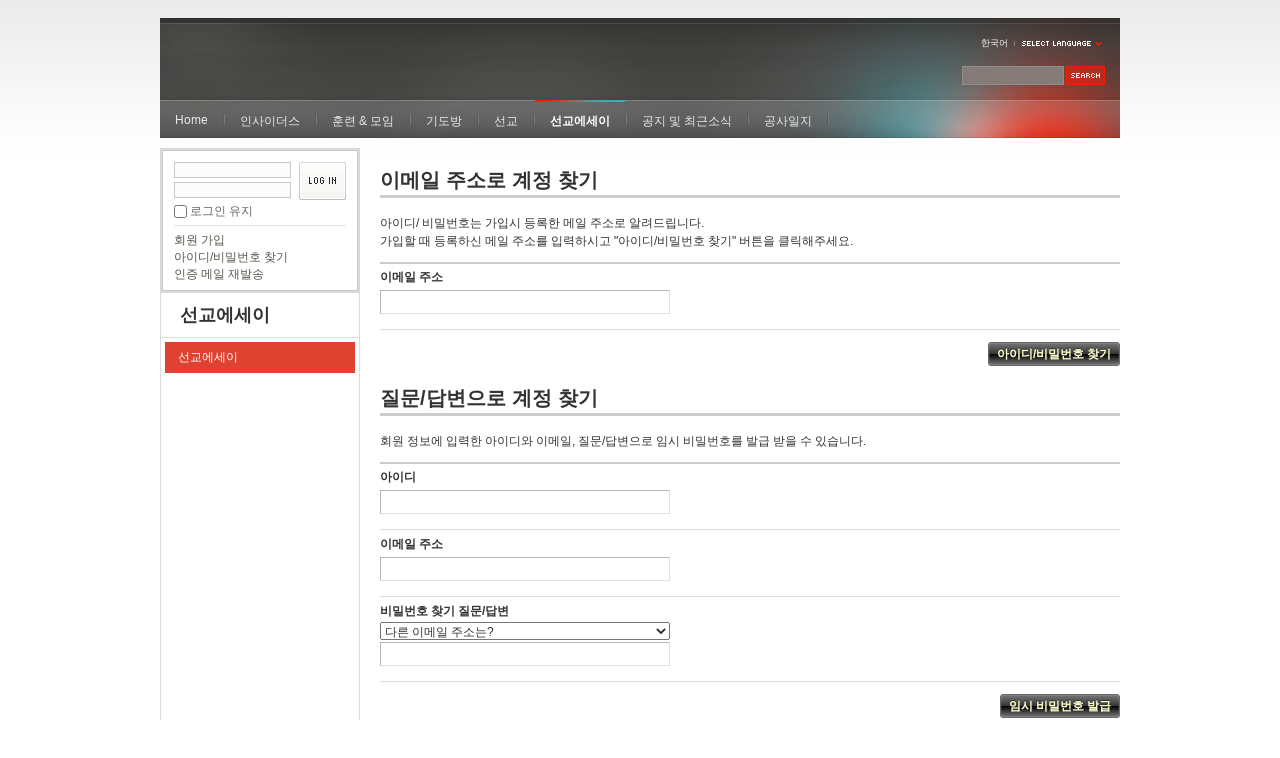

--- FILE ---
content_type: text/html; charset=UTF-8
request_url: http://insidersxe.cafe24.com/xe/index.php?mid=essay&sort_index=voted_count&order_type=desc&page=3&listStyle=gallery&document_srl=1721&act=dispMemberFindAccount
body_size: 3751
content:
<!DOCTYPE html PUBLIC "-//W3C//DTD XHTML 1.0 Transitional//EN" "http://www.w3.org/TR/xhtml1/DTD/xhtml1-transitional.dtd">
<html lang="ko" xmlns="http://www.w3.org/1999/xhtml">
<head>
<!-- META -->
	<meta http-equiv="Content-Type" content="text/html; charset=UTF-8" />	<meta name="Generator" content="XpressEngine" />
<!-- TITLE -->
	<title>선교에세이</title>
<!-- CSS -->
	<link rel="stylesheet" href="/xe/common/js/plugins/ui/jquery-ui.css?20130103183705" type="text/css" media="all" />
	<link rel="stylesheet" href="/xe/common/css/xe.min.css?20130103183702" type="text/css" media="all" />
	<link rel="stylesheet" href="/xe/layouts/xe_official/css/default.css?20130103183708" type="text/css" media="all" />
	<link rel="stylesheet" href="/xe/modules/member/skins/default/css/member.css?20130103183845" type="text/css" media="all" />
	<link rel="stylesheet" href="/xe/modules/editor/styles/default/style.css?20130103183804" type="text/css" media="all" />
	<link rel="stylesheet" href="/xe/widgets/login_info/skins/xe_official/css/default.css?20130103183659" type="text/css" media="all" />
	<link rel="stylesheet" href="/xe/files/faceOff/247/layout.css?20130102212841" type="text/css" media="all" />
<!-- JS -->
	<script type="text/javascript" src="/xe/common/js/jquery.min.js?20130103183702"></script>
	<script type="text/javascript" src="/xe/common/js/x.min.js?20130103183706"></script>
	<script type="text/javascript" src="/xe/common/js/xe.min.js?20130103183702"></script>
	<script type="text/javascript" src="/xe/modules/member/skins/default/js/member.js?20130103183846"></script>
	<script type="text/javascript" src="/xe/files/cache/ruleset/c6f419704f197d07452c58b7e26f9a41.ko.js?20121231022901"></script>
	<script type="text/javascript" src="/xe/layouts/xe_official/js/xe_official.js?20130103183708"></script>
	<script type="text/javascript" src="/xe/widgets/login_info/skins/xe_official/js/login.js?20130103183700"></script>
	<script type="text/javascript" src="/xe/files/cache/ruleset/c0d26d56d1c6bd46b2282ef6b54f1d91.ko.js?20121231015710"></script>
	<!-- RSS -->
		<!-- ICON -->
	<link rel="shortcut icon" href="./modules/admin/tpl/img/faviconSample.png" />	<link rel="apple-touch-icon" href="./modules/admin/tpl/img/mobiconSample.png" />
</head>
<body>
	<script type="text/javascript">
	//<![CDATA[
	var current_url = "http://insidersxe.cafe24.com/xe/?mid=essay&sort_index=voted_count&order_type=desc&page=3&listStyle=gallery&document_srl=1721&act=dispMemberFindAccount";
	var request_uri = "http://insidersxe.cafe24.com/xe/";
var current_mid = "essay";
var waiting_message = "서버에 요청 중입니다. 잠시만 기다려주세요.";
var ssl_actions = new Array();
var default_url = "http://insidersxe.cafe24.com/xe/";
	xe.current_lang = "ko";
	//]]>
	</script>
		<div class="xe">
	<div class="header">
		<h1>
						<a href=""></a>		</h1>
		<div class="language">
			<strong title="ko">한국어</strong> <button type="button" class="toggle"><img src="/xe/layouts/xe_official/images/default/buttonLang.gif" alt="Select Language" width="87" height="15" /></button>
			<ul class="selectLang">
							</ul>
		</div>
		<div class="gnb">
			<ul>
				<li><a href="/">Home</a>
									</li><li><a href="/xe/introduction">인사이더스</a>
					<ul>
						<li><a href="/xe/introduction">소개</a></li><li><a href="/xe/vision">비전</a></li><li><a href="/xe/organization">조직</a></li><li><a href="/xe/location">위치</a></li><li><a href="/xe/link">동역단체</a></li>					</ul>				</li><li><a href="/xe/orientation">훈련 &amp; 모임</a>
					<ul>
						<li><a href="/xe/orientation">오리엔테이션</a></li><li><a href="/xe/Paulus">빠울루스</a></li><li><a href="/xe/afmi">AFMI Institute</a></li><li><a href="/xe/ibm">IBM Perspective</a></li><li><a href="/xe/meeting">정기 기도모임</a></li>					</ul>				</li><li><a href="/xe/urgency">기도방</a>
					<ul>
						<li><a href="/xe/urgency">긴급기도</a></li><li><a href="/xe/Ten">기도레터</a></li><li><a href="/xe/thank">감사기도</a></li><li><a href="/xe/sponsor">기도후원</a></li>					</ul>				</li><li><a href="/xe/forum">선교</a>
					<ul>
						<li><a href="/xe/forum">선교개척운동포럼</a></li><li><a href="/xe/species">종족정보</a></li><li><a href="/xe/publication">도서출판</a></li><li><a href="/xe/reference">자료실</a></li>					</ul>				</li><li class="active"><a href="/xe/essay">선교에세이</a>
					<ul>
						<li class="active"><a href="/xe/essay">선교에세이</a></li>					</ul>				</li><li><a href="/xe/inotice">공지 및 최근소식</a>
					<ul>
						<li><a href="/xe/inotice">공지사항</a></li><li><a href="/xe/schedule">인사이더스 일정</a></li><li><a href="/xe/newsletter">소식지</a></li><li><a href="/xe/freeboard">자유게시판</a></li>					</ul>				</li><li><a href="/xe/dailylog">공사일지</a>
									</li><li><a href=""></a>
									</li>			</ul>
		</div>
		<form action="http://insidersxe.cafe24.com/xe/" method="post" class="iSearch"><input type="hidden" name="error_return_url" value="/xe/index.php?mid=essay&amp;sort_index=voted_count&amp;order_type=desc&amp;page=3&amp;listStyle=gallery&amp;document_srl=1721&amp;act=dispMemberFindAccount" />
						<input type="hidden" name="mid" value="essay" />
			<input type="hidden" name="act" value="IS" />
			<input type="hidden" name="search_target" value="title_content" />
			<input name="is_keyword" type="text" class="iText" title="keyword" />
			<input type="image" src="/xe/layouts/xe_official/images/default/buttonSearch.gif" alt="검색" class="submit" />
		</form>
	</div>
	<div class="body">
		<div class="lnb">
			<div style="overflow:hidden;"><div style="*zoom:1;padding:0px 0px 0px 0px !important; padding:none !important;">    <form id="fo_login_widget" action="/xe/index.php?act=procMemberLogin" method="post"  class="login_default"><input type="hidden" name="error_return_url" value="/xe/index.php?mid=essay&amp;sort_index=voted_count&amp;order_type=desc&amp;page=3&amp;listStyle=gallery&amp;document_srl=1721&amp;act=dispMemberFindAccount" /><input type="hidden" name="mid" value="essay" /><input type="hidden" name="vid" value="" /><input type="hidden" name="ruleset" value="@login" />
	<fieldset>
		<input type="hidden" name="act" value="procMemberLogin" />
		<input type="hidden" name="success_return_url" value="/xe/index.php?mid=essay&amp;sort_index=voted_count&amp;order_type=desc&amp;page=3&amp;listStyle=gallery&amp;document_srl=1721&amp;act=dispMemberFindAccount" />
		<div class="idpwWrap">
			<div class="idpw">
				<input name="user_id" type="text" title="아이디" />
				<input name="password" type="password" title="비밀번호" />
				<p class="keep">
					<input type="checkbox" name="keep_signed" id="keep_signed" value="Y" />
					<label for="keep_signed">로그인 유지</label>
				</p>
			</div>
			<input type="image" src="/xe/widgets/login_info/skins/xe_official/images/default/buttonLogin.gif" alt="login" class="login" />					</div>
				<p class="keep_msg">브라우저를 닫더라도 로그인이 계속 유지될 수 있습니다. 로그인 유지 기능을 사용할 경우 다음 접속부터는 로그인을 하실 필요가 없습니다. 단, 게임방, 학교 등 공공장소에서 이용 시 개인정보가 유출될 수 있으니 꼭 로그아웃을 해주세요.</p>
		<ul class="help">
			<li><a href="/xe/index.php?mid=essay&amp;sort_index=voted_count&amp;order_type=desc&amp;page=3&amp;listStyle=gallery&amp;document_srl=1721&amp;act=dispMemberSignUpForm">회원 가입</a></li>
			<li><a href="/xe/index.php?mid=essay&amp;sort_index=voted_count&amp;order_type=desc&amp;page=3&amp;listStyle=gallery&amp;document_srl=1721&amp;act=dispMemberFindAccount">아이디/비밀번호 찾기</a></li>
			<li><a href="/xe/index.php?mid=essay&amp;sort_index=voted_count&amp;order_type=desc&amp;page=3&amp;listStyle=gallery&amp;document_srl=1721&amp;act=dispMemberResendAuthMail">인증 메일 재발송</a></li>
		</ul>
	</fieldset>
</form> 
</div></div>
			<h2><a href="/xe/essay">선교에세이</a></h2>			<ul class="locNav">
				<li class="active"><a href="/xe/essay">선교에세이</a>
									</li>			</ul>		</div>
		<div class="content xe_content">
			<div class="xm">
    <h2 class="h2">이메일 주소로 계정 찾기</h2>
<p>아이디/ 비밀번호는 가입시 등록한 메일 주소로 알려드립니다.<br />가입할 때 등록하신 메일 주소를 입력하시고 "아이디/비밀번호 찾기" 버튼을 클릭해주세요.<br /></p>
<form action="./" method="get" class="form" onsubmit="return procFilter(this, find_member_account)"><input type="hidden" name="error_return_url" value="/xe/index.php?mid=essay&amp;sort_index=voted_count&amp;order_type=desc&amp;page=3&amp;listStyle=gallery&amp;document_srl=1721&amp;act=dispMemberFindAccount" /><input type="hidden" name="act" value="dispMemberFindAccount" /><input type="hidden" name="vid" value="" />
    <input type="hidden" name="mid" value="essay" />
    <input type="hidden" name="document_srl" value="1721" />
    <input type="hidden" name="page" value="3" />
	<ul>
		<li>
			<p class="q"><label for="cpw">이메일 주소</label></p>
			<p class="a"><input type="text" name="email_address" /></p>
		</li>
	</ul>
	<div class="btnArea">
		<span class="btn"><input type="submit" value="아이디/비밀번호 찾기" /></span>
	</div>
</form>
<h2 class="h2">질문/답변으로 계정 찾기</h2>
<p>회원 정보에 입력한 아이디와 이메일, 질문/답변으로 임시 비밀번호를 발급 받을 수 있습니다.</p>
<form action="./" method="get" class="form" ><input type="hidden" name="error_return_url" value="/xe/index.php?mid=essay&amp;sort_index=voted_count&amp;order_type=desc&amp;page=3&amp;listStyle=gallery&amp;document_srl=1721&amp;act=dispMemberFindAccount" /><input type="hidden" name="vid" value="" /><input type="hidden" name="ruleset" value="@find_member_account_by_question" />
	<input type="hidden" name="module" value="member" />
    <input type="hidden" name="mid" value="essay" />
    <input type="hidden" name="document_srl" value="1721" />	
	<input type="hidden" name="act" value="procMemberFindAccountByQuestion" />
	<input type="hidden" name="success_return_url" value="/xe/index.php?act=dispMemberGetTempPassword" />
    <input type="hidden" name="page" value="3" />
	<ul>
		<li>
			<p class="q"><label for="cpw">아이디</label></p>
			<p class="a"><input type="text" name="user_id" /></p>
		</li>		<li>
			<p class="q"><label for="cpw">이메일 주소</label></p>
			<p class="a"><input type="text" name="email_address" /></p>
		</li>
		<li>
			<p class="q"><label for="cpw">비밀번호 찾기 질문/답변</label></p>
			<p class="a">
				<select name="find_account_question" style="width:290px">
									<option value="1">다른 이메일 주소는?</option>
									<option value="2">나의 보물 1호는?</option>
									<option value="3">나의 출신 초등학교는?</option>
									<option value="4">나의 출신 고향은?</option>
									<option value="5">나의 이상형은?</option>
									<option value="6">어머니 성함은?</option>
									<option value="7">아버지 성함은?</option>
									<option value="8">가장 좋아하는 색깔은?</option>
								</select>
				<br />
				<input type="text" name="find_account_answer" value="" />
			</p>
		</li>
	</ul>
	<div class="btnArea">
		<span class="btn"><input type="submit" value="임시 비밀번호 발급" /></span>
	</div>
</form>
</div>
		</div>
	</div>
	<div class="footer">
		<p>서울시 종로구 혜화동 5-55, 혜성교회 내 인사이더스 (우110-530) Tel: 0505-540-0691 / Fax: 02-765-1024, 745-8579<br>
 Copyright@2006 Insiders. E-mail : <a href="mailto:insidersM@gmail.com">insidersM@gmail.com</a></p>
	</div>
</div>	<!-- ETC -->
	<div class="wfsr"></div>
	<script type="text/javascript" src="/xe/addons/autolink/autolink.js?20130103183649"></script>	<script type="text/javascript" src="/xe/common/js/plugins/ui/jquery-ui.min.js?20130103183704"></script>	<script type="text/javascript" src="/xe/common/js/plugins/ui/jquery.ui.datepicker-ko.js?20130103183704"></script>	<script type="text/javascript" src="/xe/addons/resize_image/js/resize_image.min.js?20130103183649"></script>	<script type="text/javascript" src="/xe/files/cache/js_filter_compiled/0e7d258b23acc0418c311dfc4e4b8eca.ko.compiled.js?20130103231323"></script>	<script type="text/javascript" src="/xe/files/cache/js_filter_compiled/4006728d092c905c4152deb39ecd3db9.ko.compiled.js?20130103201332"></script>	<script type="text/javascript" src="/xe/files/cache/js_filter_compiled/fc924830b7502c413da5ffaa0f2f5deb.ko.compiled.js?20130103201332"></script></body>
</html>
